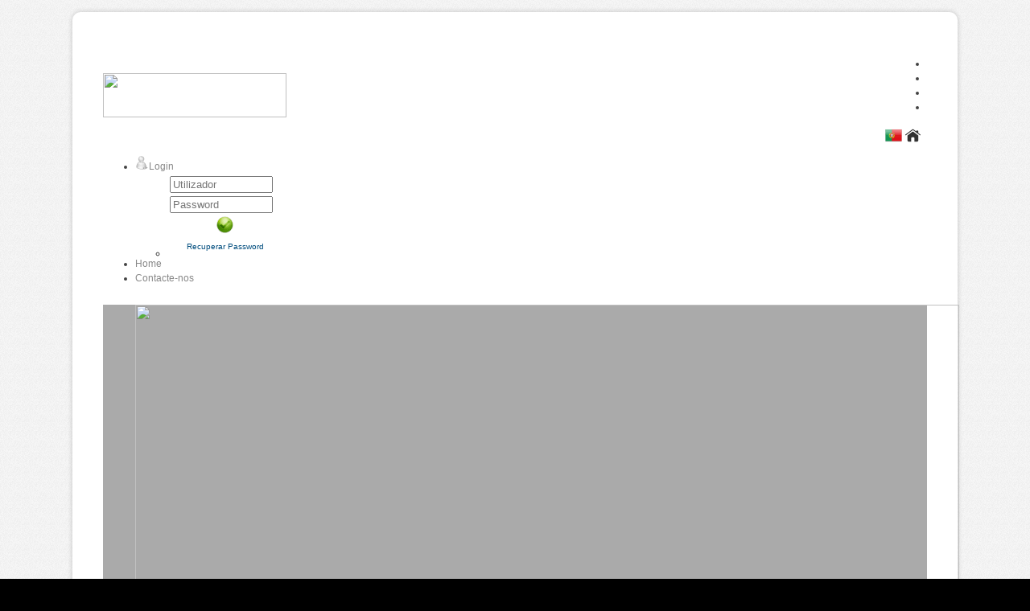

--- FILE ---
content_type: text/html; charset=utf-8
request_url: https://healthportugal.eventkey.pt/geral/detalheformulario.aspx?codigo=8&evento=8
body_size: 15788
content:


<!DOCTYPE html PUBLIC "-//W3C//DTD XHTML 1.0 Transitional//EN" "http://www.w3.org/TR/xhtml1/DTD/xhtml1-transitional.dtd">
<html xmlns="http://www.w3.org/1999/xhtml">
<head><meta property="og:site_name" content="Gestão Eventos" /><meta property="og:type" content="website" /><meta property="og:locale" content="pt_PT" /><meta property="og:image" content="https://healthportugal.eventkey.pt/logoimage.axd" /><meta property="og:url" content="https://healthportugal.eventkey.pt/geral/detalheformulario.aspx?codigo=8&amp;evento=8" /><meta property="og:description" content="Detalhe do Formulário" /><meta property="og:title" content="Detalhe do Formulário" /><meta name="description" content="Detalhe do Formulário,Plataforma Gestão Eventos" /><meta name="keywords" content="Detalhe do Formulário,Gestão Eventos" /><meta http-equiv="content-type" content="text/html; charset=utf-8" /><meta http-equiv="X-UA-Compatible" content="IE=10" /><meta name="author" content="EventKey, Lda" />
        <link rel="stylesheet" type="text/css" href="../StyleSheets/LayoutB/StyleExterno.css?vs=2.3" />
        <link rel="stylesheet" type="text/css" href="../StyleSheets/Diversos/Diversos.css?vs=2.3" />
        <link rel="stylesheet" type="text/css" href="../StyleSheets/LayoutB/overrides.css?vs=2.3" />
        <link rel="stylesheet" href="https://use.fontawesome.com/releases/v5.14.0/css/all.css">
        <script type="text/javascript" src="../Scripts/jquery-2.2.4.min.js"></script>
        <script type="text/javascript" src="../Scripts/jquery.eventkey.min.js?vs=2.3"></script>
    
        <script type="text/javascript">
            //Scroll Top
            jQuery('#scroll-top-top a').click(function () {
                jQuery('html, body').animate({ scrollTop: 0 }, 300);
                return false;
            });

            //Objetos Base
            var lingua = "pt-PT";

            //Valida Android Chrome
            function ValidaAndroidChrome() {
                //var ua = navigator.userAgent.toLowerCase();
                //var android = ua.indexOf("android") > -1;
                //// var chrome = ua.indexOf('chrome') > -1;
                //if (android) {
                //    radalert(lingua === 'en-GB' ? "For a better browsing experience on your device (Android Chrome), in settings (button on the upper right side of the screen) enable the 'Request desktop site'" : "Para uma melhor experiência de navegação no seu dispositivo (Chrome Android), nas definições (botão no lado direito superior do ecrã) active a propriedade 'Site para computador'", "400", "150", "Android Chrome", null, '../Images/Botoes/Perigo32.png');
                //}
            }

            //Mostra Mensagem Confirmação
            function MostraMensagemConfirmacao(sender, args, titulo, mensagem, largura, altura, imagem) {
                var callBackFunction = Function.createDelegate(sender, function (argument) {
                    if (argument) {
                        this.click();
                    }
                });
                radconfirm(mensagem, callBackFunction, largura, altura, null, titulo, imagem);
                args.set_cancel(true);
            }
            //Redimensionar Banner
            function RedimensionarBanner(sender, args) {
                var rotator = $get("RadRotator1");
                if (rotator) {
                    var rotatorItem = args.get_item();
                    if (rotatorItem) {
                        var rotaterItemElement = rotatorItem.get_element();
                        var rotaterItemElementImage = $get("RbiBanner", rotaterItemElement);
                        if (rotator.style.height != rotaterItemElementImage.clientHeight + "px") {
                            rotator.style.height = rotaterItemElementImage.clientHeight + "px";
                        }
                    }
                }
            }
            //Redirect Língua
            function RedirectLingua(lingua) {
                var endereco = window.location.href.toLowerCase().replace('?lingua=pt-pt', '').replace('?lingua=en-gb', '').replace('&lingua=en-gb', '').replace('&lingua=pt-pt', '');
                window.location.href = endereco + (endereco.indexOf("?") === -1 ? "?" : "&") + "lingua=" + lingua;
            }
        </script>
       
    <link href="../Content/Selectize/css/selectize.bootstrap2.css" rel="stylesheet" />
    <style type="text/css">
        #div_goto {
            font-size: 0.8em;
            position: absolute;
            background: white;
            border: 1px solid #AABED6;
            padding: 5px;
            -webkit-border-radius: 6px;
            -moz-border-radius: 6px;
            -ms-border-radius: 6px;
            border-radius: 6px;
        }

        #span_goto {
            font-weight: bold;
        }
    </style>
<link href="/Telerik.Web.UI.WebResource.axd?d=PMrIT5dOWaVYIcpFWUE4nOwh6Pkq1RCNcn7-crfIOTFRQx-c5GkPJ8K2ovY6HwQTMNtuho8ODO31w5celxH3_Eay9r1WiXxa72KhokUFi9qvAyd50&amp;t=638841090637275692&amp;compress=1&amp;_TSM_CombinedScripts_=%3b%3bTelerik.Web.UI%2c+Version%3d2014.3.1209.45%2c+Culture%3dneutral%2c+PublicKeyToken%3d121fae78165ba3d4%3apt-PT%3acd668efa-682a-4e93-b784-26f0724f247c%3a92753c09%3a53e1db5a%3ab7acb766%3aed2942d4%3a6de05185%3a580b2269%3a45085116%3a3e0dfe6c%3a5951aeec%3bTelerik.Web.UI.Skins%2c+Version%3d2014.3.1209.45%2c+Culture%3dneutral%2c+PublicKeyToken%3d121fae78165ba3d4%3apt-PT%3aa1fec5ec-d336-48a8-850e-06eaadf10400%3abcb61928%3a6348c84e%3a4bc01426%3aaa0e07d3%3a3926df88%3ac5e84dda%3af7d18cc6%3a8930a260" type="text/css" rel="stylesheet" /><title>
	Inscrição
</title></head>
<body id="ctl00_MasterBody" style="background-repeat:repeat;background-color:black;background-image:url(../Images/Fundos/marmore_clara.png);">
    <form method="post" action="./detalheformulario.aspx?codigo=8&amp;evento=8" onsubmit="javascript:return WebForm_OnSubmit();" id="aspnetForm">
<div class="aspNetHidden">
<input type="hidden" name="ctl00_RadScriptManager1_TSM" id="ctl00_RadScriptManager1_TSM" value="" />
<input type="hidden" name="ctl00_RadStyleSheetManager1_TSSM" id="ctl00_RadStyleSheetManager1_TSSM" value="" />
<input type="hidden" name="__EVENTTARGET" id="__EVENTTARGET" value="" />
<input type="hidden" name="__EVENTARGUMENT" id="__EVENTARGUMENT" value="" />
<input type="hidden" name="__PIT" id="__PIT" value="eNrlWN1u28gVjmhNbMveKr9Ku1tQTLIbJ030Q1GSbdly1nac2oidFWw5e9ELYUgOqYkpjkoO7XhRFEGvelOgQHvXmwK9WCCPsJf1C/QZ+iLpmSElS3bcLBBkc7FyAs7/zPnOOd+cM29T2SzK6LXFcs3QFxeMbE5Rr7/AHrUxJ7vk9xEJ+Q6ziZLKKU7WzinKhBiCQn7sEURNbB24AYt8uxCQPsG8EX+WRjos5rGgYXrQMtpMe9gljSjw7heLpS1RCUtPoYOFpR4OeiwgHcvDAS72fffBEmycgu1zCsreeHhJgf9wjik1vXdAfZTeo96Bem2XhMw7JPYu8W0SiFPPPAjbxCMBPSh+S8zi/lbxtO+RNt71SHtBgpAyv1kp69WiUdQr5cVitfZIW488HgWk6ZOIB9h7pLUi06PWM3LcZgfEb+oV3cFkfkGv10xs2NWUenPDx6ZHNnomsW1i71kB7fPQVX893r6GQ7IngAy7hHDXFj9lMguC5ZVYqHzazSM3PzHzMJ2Cvun/0zcD8KSFii7Hekplc2k13Q2Igxpdzvtho1TqEuzxbp8FPHKxVySHxOcH5LjY5yWXgGglj4Ycy2YWFnHYf6UiTjloenm1H5AQ2vHJ9yf/YpqNQ62qrboAJ5R2mEk9+h22WQA1G2t7+OQHm2j/ff03rbW7K08j1IW+pTbvfnFJ/F57X6fgo17eJNTt8qTxWdw4JQ1iP/BQ64+lMyqEj9B0FFikiF/Zj2nPpXbTwIZh1eq1Sq1uVkm1tmDMG4uOOW/oZd1aXKje48d90gxMqqY7t/fWlNcTgFlqiFQ+hVYd5vNCSL8jDb3Sf7Ukqw7uUe+4AaZhYx8vcfKKF8A7XL9hARgkWDoSEjX0chlmqNPU90nQ5T2P2IqSLJ7NzQ5UpmZApDbb6+KAoFKCuU049rrEYUEvAoOnTAL/[base64]/[base64]/SbN2/e5qdjfr70J8nP+amk+te4Kl0R3NIWQgtPS4lSSrra0XlrSUT7uAYTUwrciDeVay/xIQ7lJdw4ZNS+X37QsKIghLBES7S/1GdU8HlBsm3Y0Hzmk5jubWKxGJiGbIztbuosBmcQyvzom8syjJqD5+sY1+vVat0y5/WqY5mkZpH6AianNxfoSt5a10dI8fRqmVoPw3UPhyHKAcR7lJMd3O+Irs4O9iPsjdImLKXIaOOmwCjh7VPanZStqdFQa2i4Yr4SrxUHLBM/gqMnJEfnJuQoIHq4bl+eiwW1whExDygveNQnOCi4AbYpaOM+Z/1Hd8EL64uOVh6W4PPVA+027Yl4Bvt8KQ4070qackY73nEBROetsoV94v0EN8DPXPzk1v+ZQpAFV3A+3fYyO/jpLfA0GrUH8V4S6l35sMxC0s9YHDlYl8hw9Px2NypA+RqLeGQGTBQr5YoRxxKfCJapd8IyGt5fLCX63TLWRI7XnOth6nHWeLwXmS+JxZsfAuvcynIJr1yAYNMoC9xWXRZypp38M9T0eqNa07Cmi/ZvxqGVAypGo7ao7bfXH5aTLPYyLDT5lFhdOII6/RSyfRlsZP4irqZ0EsV9CqYYz0SkGd0a5Cezjjh4CmXipK9W/mpJnTRduRaavGvUq7XqUxFripRSkQUlzi2fn87oY9uGHKrgEYdD3ghp46AlEHlw3GSywIZgxGScs54cWhACRmHcnf9iuJ18kYnx3N8GiiAh1taiEFAJQ20zMrVCZjfCQsWDXv/fP0CYoW2zl1h7loFirVCf17VtcvI9jGPaGuS3DJgkeSXIfx5HgLFa0ucQGDmLlBgNRL8ci/6b06HjUklx3yPWFIh1i/oO+/rM04XFehCBlxKjv2DE4zDxhSRwZ+Oy/GqYdzpJvCOE+3wawv23sO/fUxuHHJhUOwTyFS60HPaxr8n3kOYcto26Zes1Mj9vPMzoRqm8UAJ7r4GpNSrzjXJ1bsUolsXfcknMW9H+ABqwiG9RMHlwlrHVDL2kV2D+4uLcyubG6nZ7U1vf3t9rb+xqrW922/u/Xd1OlhFnhwQ3I24EzERigW6/9yxxZj4i2z9STwQ5CO/TiCbLh8w7pFAFADUgFfnA15xL/MQoi7+luZhr7gzek46OjkYfke5oXOaczTsd08P+wZ2VDdEJGAo6AQDWWf9Yql2Tx9uUGtPWvSiE0PvU4qR6fplCaqcjNBcwLxRPkTQgLeAckZnAkp1ObhZlLe6Vy1/uHkGIC7QQoKtJA+ebjBMPQuCRpufkSB5oOC0M5VuKjmbihi2zxUcqm0xHv0iGxjmuju6O17+kZfFPZqQ6TJGF4ZbDVEdHt+KmtYBgez2IemYSoaO5uEMICkdredgim8wDP9FBrN4TZkU9+RyH7l88sIXB3712gE3sddn/AEnDMbo=" />
<input type="hidden" name="__VIEWSTATE" id="__VIEWSTATE" value="" />
</div>

<script type="text/javascript">
//<![CDATA[
var theForm = document.forms['aspnetForm'];
if (!theForm) {
    theForm = document.aspnetForm;
}
function __doPostBack(eventTarget, eventArgument) {
    if (!theForm.onsubmit || (theForm.onsubmit() != false)) {
        theForm.__EVENTTARGET.value = eventTarget;
        theForm.__EVENTARGUMENT.value = eventArgument;
        theForm.submit();
    }
}
//]]>
</script>


<script src="/WebResource.axd?d=pynGkmcFUV13He1Qd6_TZA7iG1w654WN61QXT1TrPdYflTOe49c2mUdC8vDVPnVh4OJO_g2&amp;t=638901572248157332" type="text/javascript"></script>


<script src="/ScriptResource.axd?d=nv7asgRUU0tRmHNR2D6t1Ps0bikjjf3iK6Vyy7fW4JiM8FsFX9z9iGhllLa20EAlgHMx1B-IH43XN8jed4lkW6QJRzeGgoOuuEaeXUCWWCU81bRqgFTLkdzB6tO2KGNlAovvxw2&amp;t=ffffffff93d1c106" type="text/javascript"></script>
<script src="/Telerik.Web.UI.WebResource.axd?_TSM_HiddenField_=ctl00_RadScriptManager1_TSM&amp;compress=1&amp;_TSM_CombinedScripts_=%3b%3bSystem.Web.Extensions%2c+Version%3d4.0.0.0%2c+Culture%3dneutral%2c+PublicKeyToken%3d31bf3856ad364e35%3apt-PT%3aa8328cc8-0a99-4e41-8fe3-b58afac64e45%3aea597d4b%3ab25378d2%3bTelerik.Web.UI%2c+Version%3d2014.3.1209.45%2c+Culture%3dneutral%2c+PublicKeyToken%3d121fae78165ba3d4%3apt-PT%3acd668efa-682a-4e93-b784-26f0724f247c%3a16e4e7cd%3af7645509%3a24ee1bba%3ac128760b%3a19620875%3a874f8ea2%3af46195d3%3a92fe8ea0%3afa31b949%3a490a9d4e%3abd8f85e4%3acda80b3%3afd9da3ae%3ae330518b%3a2003d0b8%3a1e771326%3a88144a7a%3ac8618e41%3a1a73651d%3a333f8d94%3a3f6e8f3f%3aa1a4383a%3aed16cbdc%3a4cacbc31%3a2a8622d7" type="text/javascript"></script>
<script type="text/javascript">
//<![CDATA[
function WebForm_OnSubmit() {
if (typeof(ValidatorOnSubmit) == "function" && ValidatorOnSubmit() == false) return false;
return true;
}
//]]>
</script>

<div class="aspNetHidden">

	<input type="hidden" name="__EVENTVALIDATION" id="__EVENTVALIDATION" value="qtsO668KOYkMiOlZeD4Bt4xT9GEZRk6NPuQ+4zTOWkvG8DhzVcxHh7UcZYDKYRsXOT+s7wjfRhhY/mXKfTu9JxgTMZnTxb82U0z2OvAgi9va/9arFcV/RYlfXp4vVa4YKkfDT7urYnnEmVgoJxxgeQ0XYXs3OU/EMGMVtG//86kI5UDMilIp+Jug79gfYLejoQTolg==" />
</div>
        <script type="text/javascript">
//<![CDATA[
Sys.WebForms.PageRequestManager._initialize('ctl00$RadScriptManager1', 'aspnetForm', ['tctl00$ContentPlaceHolder1$ctl00$ContentPlaceHolder1$RadAjaxPanel1Panel','','tctl00$ContentPlaceHolder1$RadAjaxManager1SU',''], [], [], 90, 'ctl00');
//]]>
</script>

        
        <div id="ctl00_RwManager" style="display:none;">
	<!-- 2014.3.1209.45 --><div id="ctl00_RwManager_alerttemplate" style="display:none;">
		<div class="rwDialogPopup radalert">			
			<div class="rwDialogText">
			{1}				
			</div>
			
			<div>
				<a  onclick="$find('{0}').close(true);"
				class="rwPopupButton" href="javascript:void(0);">
					<span class="rwOuterSpan">
						<span class="rwInnerSpan">##LOC[OK]##</span>
					</span>
				</a>				
			</div>
		</div>
		</div><div id="ctl00_RwManager_prompttemplate" style="display:none;">
		 <div class="rwDialogPopup radprompt">			
			    <div class="rwDialogText">
			    {1}				
			    </div>		
			    <div>
				    <script type="text/javascript">
				    function RadWindowprompt_detectenter(id, ev, input)
				    {							
					    if (!ev) ev = window.event;                
					    if (ev.keyCode == 13)
					    {															        
					        var but = input.parentNode.parentNode.getElementsByTagName("A")[0];					        
					        if (but)
						    {							
							    if (but.click) but.click();
							    else if (but.onclick)
							    {
							        but.focus(); var click = but.onclick; but.onclick = null; if (click) click.call(but);							 
							    }
						    }
					       return false;
					    } 
					    else return true;
				    }	 
				    </script>
				    <input title="Enter Value" onkeydown="return RadWindowprompt_detectenter('{0}', event, this);" type="text"  class="rwDialogInput" value="{2}" />
			    </div>
			    <div>
				    <a onclick="$find('{0}').close(this.parentNode.parentNode.getElementsByTagName('input')[0].value);"				
					    class="rwPopupButton" href="javascript:void(0);" ><span class="rwOuterSpan"><span class="rwInnerSpan">##LOC[OK]##</span></span></a>
				    <a onclick="$find('{0}').close(null);" class="rwPopupButton"  href="javascript:void(0);"><span class="rwOuterSpan"><span class="rwInnerSpan">##LOC[Cancel]##</span></span></a>
			    </div>
		    </div>				       
		</div><div id="ctl00_RwManager_confirmtemplate" style="display:none;">
		<div class="rwDialogPopup radconfirm">			
			<div class="rwDialogText">
			{1}				
			</div>						
			<div>
				<a onclick="$find('{0}').close(true);"  class="rwPopupButton" href="javascript:void(0);" ><span class="rwOuterSpan"><span class="rwInnerSpan">##LOC[OK]##</span></span></a>
				<a onclick="$find('{0}').close(false);" class="rwPopupButton"  href="javascript:void(0);"><span class="rwOuterSpan"><span class="rwInnerSpan">##LOC[Cancel]##</span></span></a>
			</div>
		</div>		
		</div><input id="ctl00_RwManager_ClientState" name="ctl00_RwManager_ClientState" type="hidden" />
</div>
        <div id="RttHotelMap" style="z-index:9999;display:none;position:absolute;">
	<input id="RttHotelMap_ClientState" name="RttHotelMap_ClientState" type="hidden" />
</div>
        <div id="RttNewEvent" style="z-index:9999;display:none;position:absolute;">
	<input id="RttNewEvent_ClientState" name="RttNewEvent_ClientState" type="hidden" />
</div>
        <div class="container">
            <table id="ctl00_TabelaHeader1" class="header">
	<tr>
		<td rowspan="2" class="threecolumns">
                        <a href="https://healthportugal.eventkey.pt/geral/listaeventos.aspx" id="ctl00_LinkLogo1" title="Apresentação das 4 Agendas Mobilizadoras da Saúde – PRR">
                            <img id="ctl00_RbiLogo1" src="../Telerik.Web.UI.WebResource.axd?imgid=3a33c565256b4e4583739fb73101c984&amp;type=rbi" style="height:55px;width:228px;border: 0" />
                        </a>
                    </td>
		<td id="ctl00_ColunaTextoAnimado" rowspan="2" class="twelvecolumns">
                        <div class="marque-text">
                            <marquee id="ctl00_TextoAnimado1" align="absmiddle" direction="left" scrolldelay="90" behavior="scroll" style="font-size:12px;font-family:Verdana;text-align:center;width:100px;"></marquee>
                        </div>
                    </td>
		<td id="ctl00_ColunaRedesSociais" class="threecolumns" valign="bottom">
                        <div class="social-icons">
                            <div id="ctl00_RssShare1" class="RadSocialShare RadSocialShare_Silk">
			<ul class="sshContent">
				<li class="sshListItem"><a class="sshLinkItem" href="javascript:void(0)" title="Share on Facebook"><span class="sshIcon sshShareOnFacebook "></span></a></li><li class="sshListItem"><a class="sshLinkItem" href="javascript:void(0)" title="Tweet this"><span class="sshIcon sshShareOnTwitter "></span></a></li><li class="sshListItem"><a class="sshLinkItem" href="javascript:void(0)" title="Share on LinkedIn"><span class="sshIcon sshLinkedIn "></span></a></li><li class="sshListItem"><a class="sshLinkItem" href="javascript:void(0)" title="Tell a friend"><span class="sshIcon sshMailTo "></span></a></li>
			</ul><input id="ctl00_RssShare1_ClientState" name="ctl00_RssShare1_ClientState" type="hidden" />
		</div>
                        </div>
                    </td>
	</tr>
	<tr id="ctl00_LinhaLinguasLogOff">
		<td class="threecolumns" valign="top">
                        <div class="flags-icons">
                            <input type="image" name="ctl00$IbPt1" id="ctl00_IbPt1" src="../Images/Botoes/BotaoLinguaPt__21.png" align="absmiddle" />
                            
                            <input type="image" name="ctl00$IbHo1" id="ctl00_IbHo1" src="../Images/Botoes/HomePreto21.png" align="absmiddle" />
                        </div>
                    </td>
	</tr>
</table>

            
            <table cellspacing="0" cellpadding="0" class="menubanner">
                <tr>
                    <td class="sixteencolumns">
                        <style>
                            .RadMenu .rmLeftImage {
                                padding-bottom: 0 !important;
                            }
                        </style>
                        <div id="ctl00_RadMenu1" class="RadMenu RadMenu_Silk rmSized" style="width:100%;z-index: 5999;">
	<ul class="rmRootGroup rmHorizontal">
		<li class="rmItem rmFirst"><a class="rmLink rmRootLink" href="../PaginaL.aspx"><img alt="" src="../Images/Botoes/BonecoCinza17.png" class="rmLeftImage" /><span class="rmText">Login</span></a><div class="rmSlide">
			<ul class="rmVertical rmGroup rmLevel1">
				<li class="rmItem rmFirst rmLast rmTemplate" style="width:190px;"><div class="rmText">
					
                                                <table id="ctl00_RadMenu1_i0_i0_Login1" cellspacing="0" cellpadding="0" style="border-collapse:collapse;">
						<tr>
							<td>
                                                        <div id="ctl00_RadMenu1_i0_i0_Login1_PaLogin" onkeypress="javascript:return WebForm_FireDefaultButton(event, &#39;ctl00_RadMenu1_i0_i0_Login1_IbLogin&#39;)">
								
                                                            <table>
                                                                <tr>
                                                                    <td align="left" style="width: 121px;">
                                                                        <input name="ctl00$RadMenu1$i0$i0$Login1$username" type="text" id="ctl00_RadMenu1_i0_i0_Login1_username" placeholder="Utilizador" style="width:120px;" />
                                                                    </td>
                                                                    <td align="left" style="width: 5px;">
                                                                        <span id="ctl00_RadMenu1_i0_i0_Login1_RfvUtilizador" title="User Name is required." style="visibility:hidden;">*</span>
                                                                    </td>
                                                                </tr>
                                                                <tr>
                                                                    <td align="left" style="width: 121px;">
                                                                        <input name="ctl00$RadMenu1$i0$i0$Login1$Password" type="password" id="ctl00_RadMenu1_i0_i0_Login1_Password" placeholder="Password" style="width:120px;" />
                                                                    </td>
                                                                    <td align="left" style="width: 5px;">
                                                                        <span id="ctl00_RadMenu1_i0_i0_Login1_RfvPassword" title="Password is required." style="visibility:hidden;">*</span>
                                                                    </td>
                                                                </tr>
                                                                <tr>
                                                                    <td colspan="2" align="center">
                                                                        <input type="image" name="ctl00$RadMenu1$i0$i0$Login1$IbLogin" id="ctl00_RadMenu1_i0_i0_Login1_IbLogin" src="../Images/Botoes/Validar_21.png" onclick="javascript:WebForm_DoPostBackWithOptions(new WebForm_PostBackOptions(&quot;ctl00$RadMenu1$i0$i0$Login1$IbLogin&quot;, &quot;&quot;, true, &quot;Login&quot;, &quot;&quot;, false, false))" />
                                                                    </td>
                                                                </tr>
                                                                <tr>
                                                                    <td colspan="2" style="color: Red;" align="center">
                                                                        
                                                                    </td>
                                                                </tr>
                                                                <tr>
                                                                    <td colspan="2" align="center">
                                                                        <a id="ctl00_RadMenu1_i0_i0_Login1_PasswordRecoveryLink" href="../PaginaL.aspx" style="color:#004D7E;font-size:X-Small;"><span id="ctl00_RadMenu1_i0_i0_Login1_LblRecuperarPassword">Recuperar Password</span></a>
                                                                    </td>
                                                                </tr>
                                                            </table>
                                                        
							</div>
                                                    </td>
						</tr>
					</table>
                                            
				</div></li>
			</ul>
		</div></li><li class="rmItem "><a class="rmLink rmRootLink" href="default.aspx"><span class="rmText">Home</span></a></li><li class="rmItem rmLast"><a class="rmLink rmRootLink" href="contactenos.aspx"><span class="rmText">Contacte-nos</span></a></li>
	</ul><input id="ctl00_RadMenu1_ClientState" name="ctl00_RadMenu1_ClientState" type="hidden" />
</div>
                    </td>
                </tr>
                <tr>
                    <td class="sixteencolumns">
                        <div id="RadRotator1" class="RadRotator RadRotator_Silk" style="background-color:#AAAAAA;height:576px;width:1024px;">
	<div class="rrRelativeWrapper">
		<div class="rrClipRegion">
			<ul class="rrItemsList">
				<li class="rrItem"><div id="i0">
					
                                <a href='javascript:void(0)' style='cursor: default;pointer-events: none;text-decoration:none;' target="_blank">
                                    <img id="RbiBanner" src="../Telerik.Web.UI.WebResource.axd?imgid=c335fa76aa66446cb714fcbe5ce68ae4&amp;type=rbi" style="height:576px;width:1024px;border: 0" />
                                </a>
                            
				</div></li>
			</ul>
		</div><a class="rrButton rrButtonUp" href="javascript:void(0);">&nbsp;</a><a class="rrButton rrButtonLeft" href="javascript:void(0);">&nbsp;</a><a class="rrButton rrButtonRight" href="javascript:void(0);">&nbsp;</a><a class="rrButton rrButtonDown" href="javascript:void(0);">&nbsp;</a>
	</div><input id="RadRotator1_ClientState" name="RadRotator1_ClientState" type="hidden" />
</div>
                        <div id="ctl00_BreadCrumbSiteMap" class="RadSiteMap RadSiteMap_Silk RadSiteMap_Silk_Manual">
	<input id="ctl00_BreadCrumbSiteMap_ClientState" name="ctl00_BreadCrumbSiteMap_ClientState" type="hidden" />
</div>
                    </td>
                </tr>
            </table>
            <table cellspacing="0" cellpadding="0" class="corpo">
                <tr>
                    <td class="sixteencolumns" valign="top">
                        
    
        <style type="text/css">
            .rbText {
                padding-left: 0 !important;
            }

            .RadPanelBar .rpText {
                padding: 5px 10px 5px !important;
            }

            .RadPanelBar .rpImage {
                padding: 8px 3px 0 !important;
            }

            @media only screen and (max-width: 1000px) {
                .rpTextTable {
                    font-size: 19px !important;
                    padding: 10px 10px 10px 0 !important;
                }
            }
        </style>
        <script type="text/javascript">
            //Objetos Base
            var lingua = "pt-PT";

            //Mostrar Erro
            function MostrarErro() {
                var tooltip = $find("ctl00_ContentPlaceHolder1_RnAlerta");
                tooltip.set_text(lingua === "pt-PT" ? "Aconteceu uma Excepção - Contacte o Administrador!" : "There was a Exception - Please contact Administrator");
                tooltip.show();
            }
        </script>
    
    <div id="ctl00_ContentPlaceHolder1_RadAjaxManager1SU">
	<span id="ctl00_ContentPlaceHolder1_RadAjaxManager1" style="display:none;"></span>
</div>
    <div id="ctl00_ContentPlaceHolder1_RadAjaxLoadingPanel1" class="RadAjax RadAjax_Silk" style="display:none;">
	<div class="raDiv">

	</div><div class="raColor raTransp">

	</div>
</div>
    <div class="RadAjaxPanel" id="ctl00_ContentPlaceHolder1_ctl00_ContentPlaceHolder1_RadAjaxPanel1Panel">
	<div id="ctl00_ContentPlaceHolder1_RadAjaxPanel1">
		
        <div id="ctl00_ContentPlaceHolder1_RwmDocumentos" style="z-index:7001;display:none;">
			<div id="ctl00_ContentPlaceHolder1_RwmDocumentos_alerttemplate" style="display:none;">
		<div class="rwDialog rwAlertDialog">
			<div class="rwDialogContent">
				<div class="rwDialogMessage">{1}</div>
			</div>
			<div class="rwDialogButtons">
				<input type="button" value="##LOC[OK]##" class="rwOkBtn" onclick="$find('{0}').close(true); return false;" />
			</div>
		</div>
		</div><div id="ctl00_ContentPlaceHolder1_RwmDocumentos_prompttemplate" style="display:none;">
		 <div class="rwDialog rwPromptDialog">
			<div class="rwDialogContent">
				<div class="rwDialogMessage">{1}</div>
				<div class="rwPromptInputContainer">
					<script type="text/javascript">
						function RadWindowprompt_detectenter(id, ev, input)
						{
							if (!ev) ev = window.event;
							if (ev.keyCode == 13)
							{
								var but = input.parentNode.parentNode.getElementsByTagName("A")[0];
								if (but)
								{
									if (but.click) but.click();
									else if (but.onclick)
									{
										but.focus(); var click = but.onclick; but.onclick = null; if (click) click.call(but);
									}
								}
								return false;
							}
							else return true;
						}
						</script>
					<input title="Enter Value" onkeydown="return RadWindowprompt_detectenter('{0}', event, this);" type="text"  class="rwPromptInput radPreventDecorate" value="{2}" />
				</div>
			</div>
			<div class="rwDialogButtons">
				<input type="button" value="##LOC[OK]##" class="rwOkBtn" onclick="$find('{0}').close(this.parentNode.parentNode.getElementsByTagName('input')[0].value); return false;" />
				<input type="button" value="##LOC[Cancel]##" class="rwCancelBtn" onclick="$find('{0}').close(null); return false;" />
			</div>
		</div>

		</div><div id="ctl00_ContentPlaceHolder1_RwmDocumentos_confirmtemplate" style="display:none;">
		<div class="rwDialog rwConfirmDialog">
			<div class="rwDialogContent">
				<div class="rwDialogMessage">{1}</div>
			</div>
			<div class="rwDialogButtons">
				<input type="button" value="##LOC[OK]##" class="rwOkBtn" onclick="$find('{0}').close(true); return false;" />
				<input type="button" value="##LOC[Cancel]##" class="rwCancelBtn" onclick="$find('{0}').close(false); return false;" />
			</div>
		</div>
		</div><input id="ctl00_ContentPlaceHolder1_RwmDocumentos_ClientState" name="ctl00_ContentPlaceHolder1_RwmDocumentos_ClientState" type="hidden" />
		</div>
        <div style="height: 3px;">
        </div>
        <div id="ctl00_ContentPlaceHolder1_PainelTrabalho" class="RadPanelBar RadPanelBar_Silk" style="width:100%;">
			<ul class="rpRootGroup">
				<li class="rpItem rpFirst"><a href="#" class="rpLink rpExpandable rpExpanded" style="background-image: -webkit-linear-gradient(top,#10069f 0,#10069f 100%) !important;color:#ffffff !important;"><span class="rpOut"><span class="rpExpandHandle"></span><span class="rpText">Evento</span></span></a><div class="rpSlide" style="display:block;">
					<ul class="rpGroup rpLevel1 " style="display:block;">
						<li class="rpItem rpFirst rpLast"><div class="rpTemplate">
							
                                <table width="100%">
                                    <tr id="ctl00_ContentPlaceHolder1_PainelTrabalho_i0_i0_LinhaEventoNome">
								<td align="right" style="width: 15%">
                                            
                                        </td>
								<td align="left">
                                            <span id="ctl00_ContentPlaceHolder1_PainelTrabalho_i0_i0_LblEventoNomeTexto">Apresentação das 4 Agendas Mobilizadoras da Saúde – PRR</span>
                                        </td>
							</tr>
							
                                    
                                    <tr id="ctl00_ContentPlaceHolder1_PainelTrabalho_i0_i0_LinhaEventoData">
								<td align="right">
                                            
                                        </td>
								<td align="left">
                                            <span id="ctl00_ContentPlaceHolder1_PainelTrabalho_i0_i0_LblEventoDataTexto">2 de outubro de 2023</span>
                                        </td>
							</tr>
							
                                </table>
                            
						</div></li>
					</ul>
				</div></li><li class="rpItem rpLast"><a href="#" class="rpLink rpExpandable rpExpanded" style="background-image: -webkit-linear-gradient(top,#10069f 0,#10069f 100%) !important;color:#ffffff !important;"><span class="rpOut"><span class="rpExpandHandle"></span><span class="rpText">Formulário</span></span></a><div class="rpSlide" style="display:block;">
					<ul class="rpGroup rpLevel1 " style="display:block;">
						<li class="rpItem rpFirst rpLast"><div class="rpTemplate">
							
                                <table width="100%">
                                    <tr id="ctl00_ContentPlaceHolder1_PainelTrabalho_i1_i0_LinhaFormularioNome">
								<td align="right" style="width: 15%">
                                            
                                        </td>
								<td align="left">
                                            <span id="ctl00_ContentPlaceHolder1_PainelTrabalho_i1_i0_LblFormularioNomeTexto">Inscrição</span>
                                        </td>
							</tr>
							
                                    
                                    <tr id="ctl00_ContentPlaceHolder1_PainelTrabalho_i1_i0_LinhaFormularioData">
								<td align="right" style="width: 15%">
                                            
                                        </td>
								<td align="left">
                                            <span id="ctl00_ContentPlaceHolder1_PainelTrabalho_i1_i0_LblFormularioDataTexto">30 de Agosto às 16:45 a 1 de Outubro de 2023 às 23:59 UTC+0</span>
                                        </td>
							</tr>
							
                                    <tr>
                                        <td align="right" style="width: 15%">
                                            
                                        </td>
                                        <td align="left">
                                            <span id="ctl00_ContentPlaceHolder1_PainelTrabalho_i1_i0_LblFormularioEstadoTexto" style="color:Red;">Fechado</span>
                                        </td>
                                    </tr>
                                </table>
                            
						</div></li>
					</ul>
				</div></li>
			</ul><input id="ctl00_ContentPlaceHolder1_PainelTrabalho_ClientState" name="ctl00_ContentPlaceHolder1_PainelTrabalho_ClientState" type="hidden" />
		</div>
    
	</div>
</div>

                    </td>
                </tr>
            </table>
            <table id="ctl00_footer" width="100%" cellspacing="0" cellpadding="0">
	<tr style="height: 100px;">
		<td id="ctl00_Coluna2Rodape" valign="middle" align="center" style="width:50%;padding-left:10px;padding-right:10px;border-bottom-left-radius:10px;" class="footertd" bgcolor="#36454F">
                        <img src="../Images/LayoutB/icon_adress.png" id="ctl00_ImgMorada" alt="Morada" />
                        <p></p>
                        <span id="ctl00_LblMorada" style="color:#AAAAAA;">Lionesa Business Hub -
Rua da Lionesa nº446 Loja K
4465-671 Leça do Balio, Portugal</span>
                    </td>
		<td id="ctl00_Separador2Rodape" style="width: 1px; background-image: url(../Images/LayoutB/background_footer_Separador.png);"></td>
		<td id="ctl00_Coluna4Rodape" valign="middle" align="center" style="width:50%;border-bottom-right-radius:10px;" class="footertd" bgcolor="#36454F">
                        <img src="../Images/LayoutB/icon_email.png" id="ctl00_ImgEmail" alt="Email" />
                        <p></p>
                        <a id="ctl00_HLinkEmail" class="linkspagina" href="mailto:info@healthportugal.com?subject=Contacto" style="color:#AAAAAA;">info@healthportugal.com</a>
                    </td>
	</tr>
</table>

        </div>
        <table id="ctl00_TabelaLicencaCopyright" width="100%">
	<tr style="height: 22px;">
		<td align="center" style="font-size: 11px;">
                    <span id="ctl00_LblLicenca" VersaoData="ad36cd15e773+
13/08/2025 10:27:04" style="color:#303030;">EvtKey versão <span title='ad36cd15e773+
13/08/2025 10:27:04'>3.0.0.0</span> | Licenciado a <span title='31/12/2099'>HEALTH CLUSTER PORTUGAL</span></span>
                    <span id="ctl00_LblSeparador"> | </span>
                    <span id="ctl00_LblCopyright" style="color:#303030;">Desenhado e Desenvolvido por <a style='color:#303030;' href="https://www.eventkey.pt" target="_blank">EventKey</a> | Copyright 2025 Health Cluster Portugal</span>
                </td>
	</tr>
</table>

    
<script type="text/javascript">
//<![CDATA[
var Page_Validators =  new Array(document.getElementById("ctl00_RadMenu1_i0_i0_Login1_RfvUtilizador"), document.getElementById("ctl00_RadMenu1_i0_i0_Login1_RfvPassword"));
//]]>
</script>

<script type="text/javascript">
//<![CDATA[
var ctl00_RadMenu1_i0_i0_Login1_RfvUtilizador = document.all ? document.all["ctl00_RadMenu1_i0_i0_Login1_RfvUtilizador"] : document.getElementById("ctl00_RadMenu1_i0_i0_Login1_RfvUtilizador");
ctl00_RadMenu1_i0_i0_Login1_RfvUtilizador.controltovalidate = "ctl00_RadMenu1_i0_i0_Login1_username";
ctl00_RadMenu1_i0_i0_Login1_RfvUtilizador.errormessage = "User Name is required.";
ctl00_RadMenu1_i0_i0_Login1_RfvUtilizador.validationGroup = "Login";
ctl00_RadMenu1_i0_i0_Login1_RfvUtilizador.evaluationfunction = "RequiredFieldValidatorEvaluateIsValid";
ctl00_RadMenu1_i0_i0_Login1_RfvUtilizador.initialvalue = "";
var ctl00_RadMenu1_i0_i0_Login1_RfvPassword = document.all ? document.all["ctl00_RadMenu1_i0_i0_Login1_RfvPassword"] : document.getElementById("ctl00_RadMenu1_i0_i0_Login1_RfvPassword");
ctl00_RadMenu1_i0_i0_Login1_RfvPassword.controltovalidate = "ctl00_RadMenu1_i0_i0_Login1_Password";
ctl00_RadMenu1_i0_i0_Login1_RfvPassword.errormessage = "Password is required.";
ctl00_RadMenu1_i0_i0_Login1_RfvPassword.validationGroup = "Login";
ctl00_RadMenu1_i0_i0_Login1_RfvPassword.evaluationfunction = "RequiredFieldValidatorEvaluateIsValid";
ctl00_RadMenu1_i0_i0_Login1_RfvPassword.initialvalue = "";
//]]>
</script>


<script type="text/javascript">
//<![CDATA[

var Page_ValidationActive = false;
if (typeof(ValidatorOnLoad) == "function") {
    ValidatorOnLoad();
}

function ValidatorOnSubmit() {
    if (Page_ValidationActive) {
        return ValidatorCommonOnSubmit();
    }
    else {
        return true;
    }
}
        ;(function() {
                        function loadHandler() {
                            var hf = $get('ctl00_RadStyleSheetManager1_TSSM');
                            if (!hf._RSSM_init) { hf._RSSM_init = true; hf.value = ''; }
                            hf.value += ';Telerik.Web.UI, Version=2014.3.1209.45, Culture=neutral, PublicKeyToken=121fae78165ba3d4:pt-PT:cd668efa-682a-4e93-b784-26f0724f247c:92753c09:53e1db5a:b7acb766:ed2942d4:6de05185:580b2269:45085116:3e0dfe6c:5951aeec;Telerik.Web.UI.Skins, Version=2014.3.1209.45, Culture=neutral, PublicKeyToken=121fae78165ba3d4:pt-PT:a1fec5ec-d336-48a8-850e-06eaadf10400:bcb61928:6348c84e:4bc01426:aa0e07d3:3926df88:c5e84dda:f7d18cc6:8930a260';
                            Sys.Application.remove_load(loadHandler);
                        };
                        Sys.Application.add_load(loadHandler);
                    })();setTimeout(function(){if (typeof afterLoad == 'function') afterLoad();}, 0);Sys.Application.add_init(function() {
    $create(Telerik.Web.UI.RadWindowManager, {"clientStateFieldID":"ctl00_RwManager_ClientState","formID":"aspnetForm","iconUrl":"","minimizeIconUrl":"","name":"RwManager","skin":"Silk","visibleStatusbar":false,"windowControls":"[]"}, null, null, $get("ctl00_RwManager"));
});
Sys.Application.add_init(function() {
    $create(Telerik.Web.UI.RadToolTip, {"_cssClass":"","_manualCloseButtonText":"Close","clientStateFieldID":"RttHotelMap_ClientState","formID":"aspnetForm","hideEvent":4,"position":22,"skin":"Silk"}, null, null, $get("RttHotelMap"));
});
Sys.Application.add_init(function() {
    $create(Telerik.Web.UI.RadToolTip, {"_cssClass":"","_manualCloseButtonText":"Close","clientStateFieldID":"RttNewEvent_ClientState","formID":"aspnetForm","hideEvent":4,"position":22,"skin":"Silk"}, null, null, $get("RttNewEvent"));
});
Sys.Application.add_init(function() {
    $create(Telerik.Web.UI.RadSocialShare, {"_addFbScript":false,"_addGoogleScript":false,"_addLinkedInScript":false,"_addPinterestScript":false,"_addTwitterScript":false,"_addYammerScript":false,"_locale":"pt_PT","_uniqueId":"ctl00$RssShare1","clientStateFieldID":"ctl00_RssShare1_ClientState","mainButtons":"[['ShareOnFacebook','','', '470', '470', '', ''],['ShareOnTwitter','','', '470', '470', '', ''],['LinkedIn','','', '470', '470', '', ''],['MailTo','','', '470', '470', '', '']]","titleToShare":"Inscrição","urlToShare":"https://healthportugal.eventkey.pt/geral/detalheformulario.aspx?codigo=8\u0026evento=8"}, null, null, $get("ctl00_RssShare1"));
});

document.getElementById('ctl00_RadMenu1_i0_i0_Login1_RfvUtilizador').dispose = function() {
    Array.remove(Page_Validators, document.getElementById('ctl00_RadMenu1_i0_i0_Login1_RfvUtilizador'));
}

document.getElementById('ctl00_RadMenu1_i0_i0_Login1_RfvPassword').dispose = function() {
    Array.remove(Page_Validators, document.getElementById('ctl00_RadMenu1_i0_i0_Login1_RfvPassword'));
}
Sys.Application.add_init(function() {
    $create(Telerik.Web.UI.RadMenu, {"_childListElementCssClass":null,"_skin":"Silk","attributes":{},"clientStateFieldID":"ctl00_RadMenu1_ClientState","collapseAnimation":"{\"duration\":450}","expandAnimation":"{\"duration\":450}","itemData":[{"items":[{"templated":true}],"postBack":0,"value":"Login","navigateUrl":"../PaginaL.aspx"},{"value":"27","navigateUrl":"default.aspx"},{"value":"10001","navigateUrl":"contactenos.aspx"}]}, {"load":ValidaAndroidChrome}, null, $get("ctl00_RadMenu1"));
});
Sys.Application.add_init(function() {
    $create(Telerik.Web.UI.RadRotator, {"clientStateFieldID":"RadRotator1_ClientState","items":[{}],"rotatorType":4,"scrollDirection":1,"skin":"Silk","slideShowAnimationSettings":{"duration":1000,"type":2}}, {"itemShown":RedimensionarBanner}, null, $get("RadRotator1"));
});
Sys.Application.add_init(function() {
    $create(Telerik.Web.UI.RadSiteMap, null, null, null, $get("ctl00_BreadCrumbSiteMap"));
});
Sys.Application.add_init(function() {
    $create(Telerik.Web.UI.RadAjaxManager, {"_updatePanels":"","ajaxSettings":[],"clientEvents":{OnRequestStart:"",OnResponseEnd:""},"defaultLoadingPanelID":"","enableAJAX":true,"enableHistory":false,"links":[],"styles":[],"uniqueID":"ctl00$ContentPlaceHolder1$RadAjaxManager1","updatePanelsRenderMode":1}, null, null, $get("ctl00_ContentPlaceHolder1_RadAjaxManager1"));
});
Sys.Application.add_init(function() {
    $create(Telerik.Web.UI.RadAjaxLoadingPanel, {"initialDelayTime":0,"isSticky":false,"minDisplayTime":0,"skin":"Silk","uniqueID":"ctl00$ContentPlaceHolder1$RadAjaxLoadingPanel1","zIndex":90000}, null, null, $get("ctl00_ContentPlaceHolder1_RadAjaxLoadingPanel1"));
});
Sys.Application.add_init(function() {
    $create(Telerik.Web.UI.RadWindowManager, {"_renderMode":2,"clientStateFieldID":"ctl00_ContentPlaceHolder1_RwmDocumentos_ClientState","formID":"aspnetForm","iconUrl":"","minimizeIconUrl":"","name":"RwmDocumentos","skin":"Silk","visibleStatusbar":false,"windowControls":"[]"}, null, null, $get("ctl00_ContentPlaceHolder1_RwmDocumentos"));
});
Sys.Application.add_init(function() {
    $create(Telerik.Web.UI.RadPanelBar, {"_skin":"Silk","clientStateFieldID":"ctl00_ContentPlaceHolder1_PainelTrabalho_ClientState","collapseAnimation":"{\"duration\":450}","expandAnimation":"{\"duration\":450}","itemData":[{"items":[{"value":"EVE","templated":true}],"preventCollapse":true,"expanded":true},{"items":[{"value":"FOR","templated":true}],"preventCollapse":true,"expanded":true}]}, null, null, $get("ctl00_ContentPlaceHolder1_PainelTrabalho"));
});
Sys.Application.add_init(function() {
    $create(Telerik.Web.UI.RadAjaxPanel, {"clientEvents":{OnRequestStart:"",OnResponseEnd:""},"enableAJAX":true,"enableHistory":false,"links":[],"loadingPanelID":"ctl00_ContentPlaceHolder1_RadAjaxLoadingPanel1","styles":[],"uniqueID":"ctl00$ContentPlaceHolder1$RadAjaxPanel1"}, null, null, $get("ctl00_ContentPlaceHolder1_RadAjaxPanel1"));
});
//]]>
</script>
</form>
    
    

<div id="div_goto" style="display: none;">
    <div style="padding: 3px 5px">
        <span id="span_goto">Navegar para:</span>
        <span style="float: right">(Ctrl nova pág.)</span>
    </div>
    <input id="txtJumpTo" type="text" class="selectize" style="width: 400px;" />

</div>




    
    <script type="text/javascript" src="../Content/Selectize/js/standalone/selectize.min.js"></script>
    <script type="text/javascript" src="../UserControls/UcGoto.ascx.min.js"></script>
    <script>
        JumpToData.init("../", "geral", "pt-PT");
    </script>

</body>
</html>

--- FILE ---
content_type: text/css
request_url: https://healthportugal.eventkey.pt/StyleSheets/LayoutB/StyleExterno.css?vs=2.3
body_size: 4024
content:
body {
    background: url(../../Images/LayoutB/background_01.png);
    font: 12px Arial, sans-serif;
    color: #424242;
    -webkit-font-smoothing: antialiased;
    overflow-x: hidden;
}

.novoevento {
    -webkit-box-shadow: 0px 0px 4px 0px rgba(0, 0, 0, 0.2);
    box-shadow: 0px 0px 6px 0px #330099;
    width: 150px;
    margin: -8px auto 0 auto;
    text-align: center;
    height: 18px;
    line-height: 18px;
}

.container {
    background: #fff;
    -webkit-box-shadow: 0px 0px 6px 0px rgba(0, 0, 0, 0.2);
    box-shadow: 0px 0px 6px 0px rgba(0, 0, 0, 0.2);
    width: 1100px;
    margin: 15px auto 0 auto;
    border-radius: 10px;
}

/*@media screen and (min-width: 1px) and (max-width: 1024px) {
    .container {
        width: 980px;
        margin: 30px auto 0 auto;
    }
}*/

.header {
    padding: 40px 35px 0px 35px;
}

.menubanner {
    padding: 0px 38px 0px 38px;
}

.slider {
    padding: 0px 35px 0px 35px;
}

.corpo {
    padding: 0px 38px 28px 38px;
}

.footer {
    padding: 0px 35px 35px 35px;
    border-bottom-left-radius: 10px;
    border-bottom-right-radius: 10px;
}

/*COLUMNS*/
.twocolumns {
    width: 100px;
}

.threecolumns {
    width: 160px;
}

.fourcolumns {
    width: 220px;
}

.sevencolumns {
    width: 400px;
}

.eightcolumns {
    width: 460px;
}

.elevencolumns {
    width: 620px;
}

.twelvecolumns {
    width: 800px;
}

.sixteencolumns {
    width: 1030px;
}

/* #Typography
================================================== */
h1, h2, h3, h4, h5, h6 {
    color: #333;
    font-family: Arial, sans-serif;
    font-weight: bold;
}

    h1 a, h2 a, h3 a, h4 a, h5 a, h6 a {
        font-weight: inherit;
    }

h1 {
    font-size: 28px;
    line-height: 50px;
}

h2 {
    font-size: 22px;
    line-height: 30px;
}

h3 {
    font-size: 16px;
    line-height: 34px;
}

h4 {
    font-size: 14px;
    line-height: 30px;
}

h5 {
    font-size: 12px;
    line-height: 24px;
}

h6 {
    font-size: 10px;
    line-height: 21px;
}

p {
    margin: 0 0 15px 0;
    line-height: 20px;
}

    p img {
        margin: 0;
    }

    p.lead {
        font-size: 21px;
        line-height: 27px;
        color: #777;
    }

em {
    font-style: italic;
}

/*
strong {
    font-weight: bold;
    color: #333;
}
*/

small {
    font-size: 80%;
}

hr {
    border: solid #ddd;
    border-width: 1px 0 0;
    clear: both;
    margin: 10px 0 30px;
    height: 0;
}



/* #Links
================================================== */
a, a:visited {
    color: #888;
    text-decoration: none;
    outline: 0;
    -webkit-transition: color 0.1s ease-in-out;
    -moz-transition: color 0.1s ease-in-out;
    -o-transition: color 0.1s ease-in-out;
    transition: color 0.1s ease-in-out;
    -transition: color 0.1s ease-in-out;
}

    a:hover, a:focus {
        color: #888;
    }

p a, p a:visited {
    line-height: inherit;
}

/* #Lists
================================================== */
/*ul, ol {
    margin: 0;
}*/

/*ul {
    list-style: none outside;
}*/

ol {
    list-style: decimal;
}

ol, ul.square, ul.circle, ul.disc {
    margin-left: 30px;
}

ul.square {
    list-style: square outside;
}

ul.circle {
    list-style: circle outside;
}

ul.disc {
    list-style: disc outside;
}

/*ul ul, ul ol,
ol ol, ol ul {
}*/

/*
    ul ul li, ul ol li,
    ol ol li, ol ul li {
    }
*/

li {
    line-height: 18px;
}

ul.large li {
    line-height: 21px;
}

li p {
    line-height: 21px;
}


/* #Forms
================================================== */


/* Social Icons */
.social-icons {
    float: right;
}
/* Flags Icons */
.flags-icons {
    float: right;
    padding-right: 7px;
}

/* Marque Text */
.marque-text {
    margin: 0;
}

/* Footer */
.footer {
    background: #303030;
    width: 1100px;
    padding: 5px 25px 0 25px;
    margin: 0 auto 25px auto;
}

/*@media screen and (min-width: 1px) and (max-width: 1024px) {
    .footer {
        width: 980px;
        font-size: 16px;
    }
}*/

.footer td {
    padding: 5px;
}

.footer, .footer p, .footer a {
    color: #aaa;
}

    .footer a:hover {
        color: #fff;
    }

.footer-headline {
    background: url(../../Images/LayoutB/headline-footer-bg.png) 0 50% repeat-x;
    display: block;
    margin: 5px 0 8px 0;
}

    .footer-headline h4 {
        background-color: #303030;
        display: inline;
        padding: 0 5px 0 0;
        color: #fff;
    }

/* Footer Bottom*/
#footer-bottom {
    border-top: 1px solid #3c3c3c;
    margin-top: 12px;
    padding: 11px 0;
}

    #footer-bottom a {
        color: #fff;
    }

        #footer-bottom a:hover {
            color: #d4d4d4;
        }

/* Back To Top*/
/*
#scroll-top-top {
}
*/

    #scroll-top-top a {
        width: 35px;
        height: 35px;
        display: block;
        background-color: red;
        background-image: url(../../Images/LayoutB/scroll-top-top.png);
        background-repeat: no-repeat;
        background-position: 50%;
        -webkit-transition: all 0.1s ease-in-out;
        -moz-transition: all 0.1s ease-in-out;
        -o-transition: all 0.1s ease-in-out;
        -ms-transition: all 0.1s ease-in-out;
        transition: all 0.1s ease-in-out;
        float: right;
    }

        #scroll-top-top a:hover {
            background-color: #aaa;
        }


.Esconder {
    cursor: default;
    border-color: #ffffff;
    border-style: none;
    width: 1px;
    height: 1px;
}

.a-button-wrapper {
    background: #e9f2fa; /* Old browsers */
    background: -moz-linear-gradient(top, #e9f2fa 0%, #e8f1fa 49%, #dce6f4 51%, #dce6f4 100%); /* FF3.6+ */
    background: -webkit-gradient(linear, left top, left bottom, color-stop(0%,#e9f2fa), color-stop(49%,#e8f1fa), color-stop(51%,#dce6f4), color-stop(100%,#dce6f4)); /* Chrome,Safari4+ */
    background: -webkit-linear-gradient(top, #e9f2fa 0%,#e8f1fa 49%,#dce6f4 51%,#dce6f4 100%); /* Chrome10+,Safari5.1+ */
    background: -o-linear-gradient(top, #e9f2fa 0%,#e8f1fa 49%,#dce6f4 51%,#dce6f4 100%); /* Opera 11.10+ */
    background: -ms-linear-gradient(top, #e9f2fa 0%,#e8f1fa 49%,#dce6f4 51%,#dce6f4 100%); /* IE10+ */
    background: linear-gradient(to bottom, #e9f2fa 0%,#e8f1fa 49%,#dce6f4 51%,#dce6f4 100%); /* W3C */
    filter: progid:DXImageTransform.Microsoft.gradient( startColorstr='#e9f2fa', endColorstr='#dce6f4',GradientType=0 ); /* IE6-9 */
    padding-left: 20px;
    padding-right: 80px;
    height: 21px;
    display: inline-block;
    position: relative;
    border: 1px solid #5d81ab;
    -webkit-box-shadow: 0px 1px 1px rgba(255,255,255,0.8) inset, 1px 1px 3px rgba(0,0,0,0.2), 0px 0px 0px 0px #AABFD6;
    -moz-box-shadow: 0px 1px 1px rgba(255,255,255,0.8) inset, 1px 1px 3px rgba(0,0,0,0.2), 0px 0px 0px 0px #AABFD6;
    box-shadow: 0px 1px 1px rgba(255,255,255,0.8) inset, 1px 1px 3px rgba(0,0,0,0.2), 0px 0px 0px 0px #AABFD6;
    -webkit-border-radius: 20px;
    -moz-border-radius: 20px;
    border-radius: 20px;
    /*float:center; n�o existe*/
    clear: both;
    margin: 0px 0px;
    overflow: hidden;
    -webkit-transition: all 0.3s linear;
    -moz-transition: all 0.3s linear;
    -o-transition: all 0.3s linear;
    transition: all 0.3s linear;
}

.a-button-wrapper-text-on {
    padding-top: 2px;
    display: block;
    font-size: 12px;
    white-space: nowrap;
    text-shadow: 0px 1px 1px rgba(255,255,255,0.3);
    color: #009900;
    -webkit-transition: all 0.2s linear;
    -moz-transition: all 0.2s linear;
    -o-transition: all 0.2s linear;
    transition: all 0.2s linear;
}

.a-button-wrapper-text-off {
    padding-top: 2px;
    display: block;
    font-size: 12px;
    white-space: nowrap;
    text-shadow: 0px 1px 1px rgba(255,255,255,0.3);
    color: #FF0000;
    -webkit-transition: all 0.2s linear;
    -moz-transition: all 0.2s linear;
    -o-transition: all 0.2s linear;
    transition: all 0.2s linear;
}

.a-button-wrapper-slide-text-on {
    position: absolute;
    height: 100%;
    top: 0px;
    right: 52px;
    width: 0px;
    background: #10BC10;
    text-shadow: 0px -1px 1px #363f49;
    color: #fff;
    font-size: 12px;
    white-space: nowrap;
    text-align: left;
    text-indent: 10px;
    overflow: hidden;
    line-height: 21px;
    -webkit-box-shadow: -1px 0px 1px rgba(255,255,255,0.4), 1px 1px 2px rgba(0,0,0,0.2) inset;
    -moz-box-shadow: -1px 0px 1px rgba(255,255,255,0.4), 1px 1px 2px rgba(0,0,0,0.2) inset;
    box-shadow: -1px 0px 1px rgba(255,255,255,0.4), 1px 1px 2px rgba(0,0,0,0.2) inset;
    -webkit-transition: width 0.3s linear;
    -moz-transition: width 0.3s linear;
    -o-transition: width 0.3s linear;
    transition: width 0.3s linear;
}

.a-button-wrapper-slide-text-off {
    position: absolute;
    height: 100%;
    top: 0px;
    right: 52px;
    width: 0px;
    background: #FB6A6A;
    text-shadow: 0px -1px 1px #363f49;
    color: #fff;
    font-size: 12px;
    white-space: nowrap;
    text-align: left;
    text-indent: 10px;
    overflow: hidden;
    line-height: 21px;
    -webkit-box-shadow: -1px 0px 1px rgba(255,255,255,0.4), 1px 1px 2px rgba(0,0,0,0.2) inset;
    -moz-box-shadow: -1px 0px 1px rgba(255,255,255,0.4), 1px 1px 2px rgba(0,0,0,0.2) inset;
    box-shadow: -1px 0px 1px rgba(255,255,255,0.4), 1px 1px 2px rgba(0,0,0,0.2) inset;
    -webkit-transition: width 0.3s linear;
    -moz-transition: width 0.3s linear;
    -o-transition: width 0.3s linear;
    transition: width 0.3s linear;
}

.a-button-wrapper-icon-right {
    position: absolute;
    right: 0px;
    top: 0px;
    height: 100%;
    width: 52px;
    border-left: 1px solid #5d81ab;
    -webkit-box-shadow: 1px 0px 1px rgba(255,255,255,0.4) inset;
    -moz-box-shadow: 1px 0px 1px rgba(255,255,255,0.4) inset;
    box-shadow: 1px 0px 1px rgba(255,255,255,0.4) inset;
}

    .a-button-wrapper-icon-right span {
        width: 38px;
        height: 38px;
        opacity: 0.7;
        position: absolute;
        left: 50%;
        top: 50%;
        margin: -20px 0px 0px -20px;
        background: transparent url(../../images/botoes/arrow_right.png) no-repeat 50% 55%;
        -webkit-transition: all 0.3s linear;
        -moz-transition: all 0.3s linear;
        -o-transition: all 0.3s linear;
        transition: all 0.3s linear;
    }

.a-button-wrapper:hover {
    padding-right: 310px;
    -webkit-box-shadow: 0px 1px 1px rgba(255,255,255,0.8) inset, 1px 1px 3px rgba(0,0,0,0.2);
    -moz-box-shadow: 0px 1px 1px rgba(255,255,255,0.8) inset, 1px 1px 3px rgba(0,0,0,0.2);
    box-shadow: 0px 1px 1px rgba(255,255,255,0.8) inset, 1px 1px 3px rgba(0,0,0,0.2);
}

    .a-button-wrapper:hover .a-button-wrapper-text-on {
        text-shadow: 0px 1px 1px #000000;
        color: #009900;
    }

    .a-button-wrapper:hover .a-button-wrapper-text-off {
        text-shadow: 0px 1px 1px #000000;
        color: #FF0000;
    }

    .a-button-wrapper:hover .a-button-wrapper-slide-text-on {
        width: 245px;
    }

    .a-button-wrapper:hover .a-button-wrapper-slide-text-off {
        width: 245px;
    }

    .a-button-wrapper:hover .a-button-wrapper-icon-right span {
        opacity: 1;
    }

.a-button-wrapper:active {
    position: relative;
    top: 1px;
    background: #5d81ab;
    -webkit-box-shadow: 1px 1px 2px rgba(0,0,0,0.4) inset;
    -moz-box-shadow: 1px 1px 2px rgba(0,0,0,0.4) inset;
    box-shadow: 1px 1px 2px rgba(0,0,0,0.4) inset;
    border-color: #80a9da;
}


.a-button-shadow {
    background: #e9f2fa; /* Old browsers */
    background: -moz-linear-gradient(top, #e9f2fa 0%, #e8f1fa 49%, #dce6f4 51%, #dce6f4 100%); /* FF3.6+ */
    background: -webkit-gradient(linear, left top, left bottom, color-stop(0%,#e9f2fa), color-stop(49%,#e8f1fa), color-stop(51%,#dce6f4), color-stop(100%,#dce6f4)); /* Chrome,Safari4+ */
    background: -webkit-linear-gradient(top, #e9f2fa 0%,#e8f1fa 49%,#dce6f4 51%,#dce6f4 100%); /* Chrome10+,Safari5.1+ */
    background: -o-linear-gradient(top, #e9f2fa 0%,#e8f1fa 49%,#dce6f4 51%,#dce6f4 100%); /* Opera 11.10+ */
    background: -ms-linear-gradient(top, #e9f2fa 0%,#e8f1fa 49%,#dce6f4 51%,#dce6f4 100%); /* IE10+ */
    background: linear-gradient(to bottom, #e9f2fa 0%,#e8f1fa 49%,#dce6f4 51%,#dce6f4 100%); /* W3C */
    filter: progid:DXImageTransform.Microsoft.gradient( startColorstr='#e9f2fa', endColorstr='#dce6f4',GradientType=0 ); /* IE6-9 */
    padding-left: 20px;
    padding-right: 20px;
    height: 21px;
    display: inline-block;
    position: relative;
    border: 1px solid #5d81ab;
    -webkit-box-shadow: 0px 1px 1px rgba(255,255,255,0.8) inset, 1px 1px 3px rgba(0,0,0,0.2), 0px 0px 0px 0px #AABFD6;
    -moz-box-shadow: 0px 1px 1px rgba(255,255,255,0.8) inset, 1px 1px 3px rgba(0,0,0,0.2), 0px 0px 0px 0px #AABFD6;
    box-shadow: 0px 1px 1px rgba(255,255,255,0.8) inset, 1px 1px 3px rgba(0,0,0,0.2), 0px 0px 0px 0px #AABFD6;
    -webkit-border-radius: 20px;
    -moz-border-radius: 20px;
    border-radius: 20px;
    /*float:center; n�o existe*/
    clear: both;
    margin: 0px 0px;
    overflow: hidden;
    -webkit-transition: all 0.3s linear;
    -moz-transition: all 0.3s linear;
    -o-transition: all 0.3s linear;
    transition: all 0.3s linear;
}

.a-button-shadow-text-on {
    padding-top: 2px;
    display: block;
    font-size: 12px;
    white-space: nowrap;
    text-shadow: 0px 1px 1px rgba(255,255,255,0.3);
    color: #009900;
    -webkit-transition: all 0.2s linear;
    -moz-transition: all 0.2s linear;
    -o-transition: all 0.2s linear;
    transition: all 0.2s linear;
}

.a-button-shadow-text-off {
    padding-top: 2px;
    display: block;
    font-size: 12px;
    white-space: nowrap;
    text-shadow: 0px 1px 1px rgba(255,255,255,0.3);
    color: #FF0000;
    -webkit-transition: all 0.2s linear;
    -moz-transition: all 0.2s linear;
    -o-transition: all 0.2s linear;
    transition: all 0.2s linear;
}

.a-button-shadow-slide-text {
    position: absolute;
    height: 100%;
    top: 0px;
    right: 52px;
    width: 0px;
    background: #63707e;
    text-shadow: 0px -1px 1px #363f49;
    color: #fff;
    font-size: 12px;
    white-space: nowrap;
    text-align: left;
    text-indent: 10px;
    overflow: hidden;
    line-height: 21px;
    -webkit-box-shadow: -1px 0px 1px rgba(255,255,255,0.4), 1px 1px 2px rgba(0,0,0,0.2) inset;
    -moz-box-shadow: -1px 0px 1px rgba(255,255,255,0.4), 1px 1px 2px rgba(0,0,0,0.2) inset;
    box-shadow: -1px 0px 1px rgba(255,255,255,0.4), 1px 1px 2px rgba(0,0,0,0.2) inset;
    -webkit-transition: width 0.3s linear;
    -moz-transition: width 0.3s linear;
    -o-transition: width 0.3s linear;
    transition: width 0.3s linear;
}

.a-button-shadow-icon-right {
    position: absolute;
    right: 0px;
    top: 0px;
    height: 100%;
    width: 52px;
    border-left: 1px solid #5d81ab;
    -webkit-box-shadow: 1px 0px 1px rgba(255,255,255,0.4) inset;
    -moz-box-shadow: 1px 0px 1px rgba(255,255,255,0.4) inset;
    box-shadow: 1px 0px 1px rgba(255,255,255,0.4) inset;
}

    .a-button-shadow-icon-right span {
        width: 38px;
        height: 38px;
        opacity: 0.7;
        position: absolute;
        left: 50%;
        top: 50%;
        margin: -20px 0px 0px -20px;
        background: transparent url(../../images/botoes/arrow_right.png) no-repeat 50% 55%;
        -webkit-transition: all 0.3s linear;
        -moz-transition: all 0.3s linear;
        -o-transition: all 0.3s linear;
        transition: all 0.3s linear;
    }

.a-button-shadow:hover {
    padding-right: 20px;
    -webkit-box-shadow: 0px 1px 1px rgba(255,255,255,0.8) inset, 1px 1px 3px rgba(0,0,0,0.2);
    -moz-box-shadow: 0px 1px 1px rgba(255,255,255,0.8) inset, 1px 1px 3px rgba(0,0,0,0.2);
    box-shadow: 0px 1px 1px rgba(255,255,255,0.8) inset, 1px 1px 3px rgba(0,0,0,0.2);
}

    .a-button-shadow:hover .a-button-shadow-text-on {
        text-shadow: 0px 1px 1px #000000;
        color: #009900;
    }

    .a-button-shadow:hover .a-button-shadow-text-off {
        text-shadow: 0px 1px 1px #000000;
        color: #FF0000;
    }

    .a-button-shadow:hover .a-button-shadow-slide-text {
        width: 210px;
    }

    .a-button-shadow:hover .a-button-shadow-icon-right span {
        opacity: 1;
    }

.a-button-shadow:active {
    position: relative;
    top: 1px;
    background: #5d81ab;
    -webkit-box-shadow: 1px 1px 2px rgba(0,0,0,0.4) inset;
    -moz-box-shadow: 1px 1px 2px rgba(0,0,0,0.4) inset;
    box-shadow: 1px 1px 2px rgba(0,0,0,0.4) inset;
    border-color: #80a9da;
}

.RadSiteMap .rsmFlow {
    padding: 0 10px !important;
    background-color: #F1F5FA !important;
    border: solid 1px #AABED6 !important;
}

div.PainelWindows7 fieldset{
    margin:10px;
    margin-bottom: 15px;
    position: relative;
    padding: 20px 5px;
    background: #F6F6F6;
    border : #A5B3C5 1px solid;
    background: -webkit-gradient(linear, left top, left bottom, from(#F9FCFD), to(#DCE6F4));
    background: -moz-linear-gradient(top, #EFEFEF, #FFFFFF 100%);
    -webkit-border-radius: 8px;
    -moz-border-radius: 8px;
    -ms-border-radius: 8px;
    border-radius: 8px;
}

div.PainelWindows7 legend {
    padding: 5px 10px;
    position: absolute;
    left: 1em;
    top: -1em;
    background-color: #4F709F;
    color: white;
    -webkit-border-radius: 4px;
    -moz-border-radius: 4px;
    -ms-border-radius: 4px;
    border-radius: 4px;
    -ms-text-shadow: 1px 1px 1px #333;
    text-shadow: 1px 1px 1px #333;
}

div.RadMenu .rmRootGroup .rmMenuSearch {
    float: right;
}

.HyperLinkImage image {
            border-style: none;
        }

.RadGrid_Windows7 .rgRow td, 
.RadGrid_Windows7 .rgAltRow td {
    border-style: none !important;
    /*padding-left: 5px !important;*/
    /*padding-right: 5px !important;*/
}

.RadButton .rbPrimary {
    padding-left: 20px !important;
}

.RadMenu_Silk .rmRootGroup {
    box-shadow: 0 0 0 #e3e2e2 !important;
}

.RadPanelBar_Silk .rpLink, .RadPanelBar_Silk .rpHeaderTemplate {
    font-size: 12px !important;
}

/* diminir 4 px para caber 13 menus no 1� n�vel*/
.RadMenu_Silk .rmRootLink .rmText {
    padding-right: 9px !important;
}

--- FILE ---
content_type: text/css
request_url: https://healthportugal.eventkey.pt/StyleSheets/Diversos/Diversos.css?vs=2.3
body_size: 319
content:
@import url(//fonts.googleapis.com/css?family=Lato);

@font-face {
    font-family: spaceage;
    src: url('space age.woff');
}

body {
    background: url(../../Images/LayoutB/background_01.png);
    font: 12px Arial, sans-serif;
    color: #424242;
}

.BoxImage1_3px_Cinza {
    -webkit-box-shadow: 3px 3px 3px #7C7C7C;
    box-shadow: 3px 3px 3px #7C7C7C;
}

.BoxImage1_5px_Cinza {
    -webkit-box-shadow: 5px 5px 5px #7C7C7C;
    box-shadow: 5px 5px 5px #7C7C7C;
}

.ReflectBelow1_10Percent {
    -webkit-box-reflect: below 0 -webkit-gradient(linear, left top, left bottom, from(transparent), color-stop(90%, transparent), to(white));
}

.ReflectBelow1_20Percent {
    -webkit-box-reflect: below 0 -webkit-gradient(linear, left top, left bottom, from(transparent), color-stop(80%, transparent), to(white));
}

.ReflectBelow1_30Percent {
    -webkit-box-reflect: below 0 -webkit-gradient(linear, left top, left bottom, from(transparent), color-stop(70%, transparent), to(white));
}

.ReflectBelow1_40Percent {
    -webkit-box-reflect: below 0 -webkit-gradient(linear, left top, left bottom, from(transparent), color-stop(60%, transparent), to(white));
}

.ReflectBelow1_50Percent {
    -webkit-box-reflect: below 0 -webkit-gradient(linear, left top, left bottom, from(transparent), color-stop(50%, transparent), to(white));
}


--- FILE ---
content_type: application/javascript
request_url: https://healthportugal.eventkey.pt/UserControls/UcGoto.ascx.min.js
body_size: 1270
content:
function showGotoMenu(){var n=getSelectize("input.selectize:text");selectize=n[0].selectize;jqDivGoto.css({display:"block","z-index":"9999",position:"absolute",left:"50%",top:"5%","margin-left":-jqDivGoto.width()/2,"margin-top":-jqDivGoto.height()/2+$(window).scrollTop()});selectize.focus();jqDivGoto.focusout(function(){hideGoto(jqDivGoto)});jqDivGoto.bind("keydown",function(n){n.ctrlKey&&(isCtrlPressed=!0,jqSpanGoto.text("Abrir nova:"));n.keyCode===27&&hideGoto()});jqDivGoto.bind("keyup",function(n){n.ctrlKey||(isCtrlPressed=!1,jqSpanGoto.text("Navegar para:"))})}function getSync(n){return $.ajax({type:"GET",url:n,async:!1}).responseText}function getSelectize(n){var i,t;jsonObj==null&&(i=String.format("{0}js/Menu/?folder={1}&language={2}",JumpToData.getRootUrl(),JumpToData.getCurrentFolder(),JumpToData.getLang()),jsonObj=JSON.parse(getSync(i)));t=$(n).selectize({loadThrottle:300,openOnFocus:!1,maxItems:1,hideSelected:!0,createOnBlur:!0,sortField:null,valueField:"Link",labelField:"Name",optgroupField:"RoleKey",optgroupValueField:"Key",optgroupLabelField:"Desc",searchField:["Name","RoleKey"],optgroups:jsonObj.Perfis,options:jsonObj.Menus});t.on("change",function(){var n,t;if(times++>1){times=0;return}n=this.selectize.getValue();n!==""&&(t=n.startsWith("http")?n:JumpToData.getRootUrl().removeEnd("/")+n,isCtrlPressed?(selectize.clear(),window.open(t,"_blank")):window.location=t)});return t}function hideGoto(){jqDivGoto.css("display","none");jqDivGoto.off()}var jsonObj;String.format||(String.prototype.format=function(n){var t=Array.prototype.slice.call(arguments,1);return n.replace(/{(\d+)}/g,function(n,i){return typeof t[i]!="undefined"?t[i]:n})});String.removeStart||(String.prototype.removeStart=function(n){if(this.length===0)return this;n=n?n:" ";for(var t=0;this.charAt(t)===n&&t<this.length;t++);return this.substring(t)});String.removeEnd||(String.prototype.removeEnd=function(n){n=n?n:" ";for(var t=this.length-1;t>=0&&this.charAt(t)===n;t--);return this.substring(0,t+1)});var JumpToData=JumpToData||function(){var n=null,t=null,i=null;return{init:function(r,u,f){n=r;t=u;i=f},getRootUrl:function(){return n},getCurrentFolder:function(){return t},getLang:function(){return i}}}(),isCtrlPressed=!1,times=0,selectize=null,jqDivGoto=$("#div_goto"),jqSpanGoto=$("#span_goto");$(document).ready(function(){$(window).bind("keydown",function(n){if(n.ctrlKey||n.metaKey)switch(String.fromCharCode(n.which).toLowerCase()){case"i":n.preventDefault();showGotoMenu()}})});$(".rmMenuSearch").click(function(){showGotoMenu()});jsonObj=null;